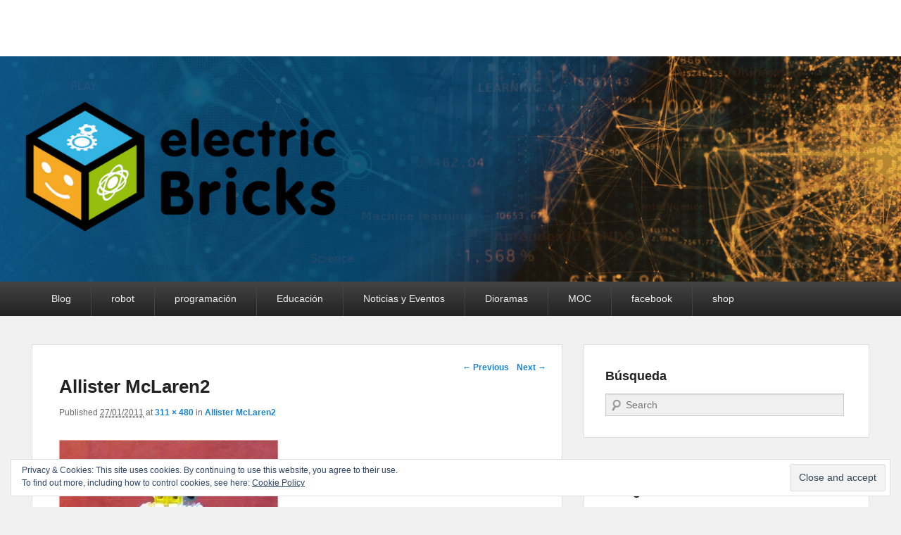

--- FILE ---
content_type: text/html; charset=UTF-8
request_url: http://blog.electricbricks.com/allister-mclaren2/
body_size: 7536
content:
<!DOCTYPE html>
<!--[if IE 6]>
<html id="ie6" lang="en-US" prefix="og: http://ogp.me/ns#">
<![endif]-->
<!--[if IE 7]>
<html id="ie7" lang="en-US" prefix="og: http://ogp.me/ns#">
<![endif]-->
<!--[if IE 8]>
<html id="ie8" lang="en-US" prefix="og: http://ogp.me/ns#">
<![endif]-->
<!--[if !(IE 6) | !(IE 7) | !(IE 8)  ]><!-->
<html lang="en-US" prefix="og: http://ogp.me/ns#">
<!--<![endif]-->
<head>
<meta charset="UTF-8" />
<title>Allister McLaren2 -</title>
<link rel="profile" href="http://gmpg.org/xfn/11" />
<link rel="pingback" href="http://blog.electricbricks.com/xmlrpc.php" />
<meta name="viewport" content="width=device-width, initial-scale=1.0">
<!-- This site is optimized with the Yoast SEO plugin v9.4 - https://yoast.com/wordpress/plugins/seo/ -->
<link rel="canonical" href="http://blog.electricbricks.com/allister-mclaren2/" />
<meta property="og:locale" content="en_US" />
<meta property="og:type" content="article" />
<meta property="og:title" content="Allister McLaren2 -" />
<meta property="og:description" content="Related" />
<meta property="og:url" content="http://blog.electricbricks.com/allister-mclaren2/" />
<meta property="article:publisher" content="https://www.facebook.com/pages/electricbricks/103054762952" />
<meta property="og:image" content="https://i1.wp.com/blog.electricbricks.com/wp-content/uploads/2011/01/Allister-McLaren2.jpg?fit=311%2C480" />
<meta property="og:image:secure_url" content="https://i1.wp.com/blog.electricbricks.com/wp-content/uploads/2011/01/Allister-McLaren2.jpg?fit=311%2C480" />
<meta property="og:image:width" content="311" />
<meta property="og:image:height" content="480" />
<meta name="twitter:card" content="summary" />
<meta name="twitter:description" content="Related" />
<meta name="twitter:title" content="Allister McLaren2 -" />
<meta name="twitter:site" content="@electric_bricks" />
<meta name="twitter:image" content="http://blog.electricbricks.com/wp-content/uploads/2011/01/Allister-McLaren2.jpg" />
<meta name="twitter:creator" content="@electric_bricks" />
<script type='application/ld+json'>{"@context":"https:\/\/schema.org","@type":"Organization","url":"http:\/\/blog.electricbricks.com\/","sameAs":["https:\/\/www.facebook.com\/pages\/electricbricks\/103054762952","https:\/\/www.instagram.com\/electric_bricks\/","https:\/\/www.linkedin.com\/in\/lego-education-electricbricks\/","http:\/\/www.youtube.com\/profile?user=electricbricks","https:\/\/twitter.com\/electric_bricks"],"@id":"http:\/\/blog.electricbricks.com\/#organization","name":"electricbricks","logo":"http:\/\/blog.electricbricks.com\/wp-content\/uploads\/2018\/09\/logoWEB200x100px.png"}</script>
<!-- / Yoast SEO plugin. -->

<link rel='dns-prefetch' href='//s0.wp.com' />
<link rel='dns-prefetch' href='//secure.gravatar.com' />
<link rel='dns-prefetch' href='//s.w.org' />
<link rel="alternate" type="application/rss+xml" title=" &raquo; Feed" href="http://blog.electricbricks.com/feed/" />
<link rel="alternate" type="application/rss+xml" title=" &raquo; Comments Feed" href="http://blog.electricbricks.com/comments/feed/" />
<link rel="alternate" type="application/rss+xml" title=" &raquo; Allister McLaren2 Comments Feed" href="http://blog.electricbricks.com/feed/?attachment_id=10940" />
		<script type="text/javascript">
			window._wpemojiSettings = {"baseUrl":"https:\/\/s.w.org\/images\/core\/emoji\/11\/72x72\/","ext":".png","svgUrl":"https:\/\/s.w.org\/images\/core\/emoji\/11\/svg\/","svgExt":".svg","source":{"concatemoji":"http:\/\/blog.electricbricks.com\/wp-includes\/js\/wp-emoji-release.min.js?ver=5.0.22"}};
			!function(e,a,t){var n,r,o,i=a.createElement("canvas"),p=i.getContext&&i.getContext("2d");function s(e,t){var a=String.fromCharCode;p.clearRect(0,0,i.width,i.height),p.fillText(a.apply(this,e),0,0);e=i.toDataURL();return p.clearRect(0,0,i.width,i.height),p.fillText(a.apply(this,t),0,0),e===i.toDataURL()}function c(e){var t=a.createElement("script");t.src=e,t.defer=t.type="text/javascript",a.getElementsByTagName("head")[0].appendChild(t)}for(o=Array("flag","emoji"),t.supports={everything:!0,everythingExceptFlag:!0},r=0;r<o.length;r++)t.supports[o[r]]=function(e){if(!p||!p.fillText)return!1;switch(p.textBaseline="top",p.font="600 32px Arial",e){case"flag":return s([55356,56826,55356,56819],[55356,56826,8203,55356,56819])?!1:!s([55356,57332,56128,56423,56128,56418,56128,56421,56128,56430,56128,56423,56128,56447],[55356,57332,8203,56128,56423,8203,56128,56418,8203,56128,56421,8203,56128,56430,8203,56128,56423,8203,56128,56447]);case"emoji":return!s([55358,56760,9792,65039],[55358,56760,8203,9792,65039])}return!1}(o[r]),t.supports.everything=t.supports.everything&&t.supports[o[r]],"flag"!==o[r]&&(t.supports.everythingExceptFlag=t.supports.everythingExceptFlag&&t.supports[o[r]]);t.supports.everythingExceptFlag=t.supports.everythingExceptFlag&&!t.supports.flag,t.DOMReady=!1,t.readyCallback=function(){t.DOMReady=!0},t.supports.everything||(n=function(){t.readyCallback()},a.addEventListener?(a.addEventListener("DOMContentLoaded",n,!1),e.addEventListener("load",n,!1)):(e.attachEvent("onload",n),a.attachEvent("onreadystatechange",function(){"complete"===a.readyState&&t.readyCallback()})),(n=t.source||{}).concatemoji?c(n.concatemoji):n.wpemoji&&n.twemoji&&(c(n.twemoji),c(n.wpemoji)))}(window,document,window._wpemojiSettings);
		</script>
		<style type="text/css">
img.wp-smiley,
img.emoji {
	display: inline !important;
	border: none !important;
	box-shadow: none !important;
	height: 1em !important;
	width: 1em !important;
	margin: 0 .07em !important;
	vertical-align: -0.1em !important;
	background: none !important;
	padding: 0 !important;
}
</style>
<link rel='stylesheet' id='wp-block-library-css'  href='https://c0.wp.com/c/5.0.22/wp-includes/css/dist/block-library/style.min.css' type='text/css' media='all' />
<link rel='stylesheet' id='jetpack-email-subscribe-css'  href='https://c0.wp.com/p/jetpack/6.9.4/modules/shortcodes/css/jetpack-email-subscribe.css' type='text/css' media='all' />
<link rel='stylesheet' id='cptch_stylesheet-css'  href='http://blog.electricbricks.com/wp-content/plugins/captcha/css/front_end_style.css?ver=4.4.5' type='text/css' media='all' />
<link rel='stylesheet' id='dashicons-css'  href='https://c0.wp.com/c/5.0.22/wp-includes/css/dashicons.min.css' type='text/css' media='all' />
<link rel='stylesheet' id='cptch_desktop_style-css'  href='http://blog.electricbricks.com/wp-content/plugins/captcha/css/desktop_style.css?ver=4.4.5' type='text/css' media='all' />
<link rel='stylesheet' id='catchevolution_style-css'  href='http://blog.electricbricks.com/wp-content/themes/catch-evolution/style.css?ver=5.0.22' type='text/css' media='all' />
<link rel='stylesheet' id='catchevolution-responsive-css'  href='http://blog.electricbricks.com/wp-content/themes/catch-evolution/css/responsive.css?ver=5.0.22' type='text/css' media='all' />
<link rel='stylesheet' id='social-logos-css'  href='https://c0.wp.com/p/jetpack/6.9.4/_inc/social-logos/social-logos.min.css' type='text/css' media='all' />
<link rel='stylesheet' id='jetpack_css-css'  href='https://c0.wp.com/p/jetpack/6.9.4/css/jetpack.css' type='text/css' media='all' />
<script type='text/javascript' src='https://c0.wp.com/c/5.0.22/wp-includes/js/jquery/jquery.js'></script>
<script type='text/javascript' src='https://c0.wp.com/c/5.0.22/wp-includes/js/jquery/jquery-migrate.min.js'></script>
<script type='text/javascript'>
/* <![CDATA[ */
var related_posts_js_options = {"post_heading":"h4"};
/* ]]> */
</script>
<script type='text/javascript' src='https://c0.wp.com/p/jetpack/6.9.4/_inc/build/related-posts/related-posts.min.js'></script>
<link rel='https://api.w.org/' href='http://blog.electricbricks.com/wp-json/' />
<link rel="EditURI" type="application/rsd+xml" title="RSD" href="http://blog.electricbricks.com/xmlrpc.php?rsd" />
<link rel="wlwmanifest" type="application/wlwmanifest+xml" href="http://blog.electricbricks.com/wp-includes/wlwmanifest.xml" /> 
<meta name="generator" content="WordPress 5.0.22" />
<link rel='shortlink' href='https://wp.me/aaAJP1-2Qs' />
<link rel="alternate" type="application/json+oembed" href="http://blog.electricbricks.com/wp-json/oembed/1.0/embed?url=http%3A%2F%2Fblog.electricbricks.com%2Fallister-mclaren2%2F" />
<link rel="alternate" type="text/xml+oembed" href="http://blog.electricbricks.com/wp-json/oembed/1.0/embed?url=http%3A%2F%2Fblog.electricbricks.com%2Fallister-mclaren2%2F&#038;format=xml" />
<link type="text/css" rel="stylesheet" href="http://blog.electricbricks.com/wp-content/plugins/category-specific-rss-feed-menu/wp_cat_rss_style.css" />

<link rel='dns-prefetch' href='//v0.wordpress.com'/>
<link rel='dns-prefetch' href='//i0.wp.com'/>
<link rel='dns-prefetch' href='//i1.wp.com'/>
<link rel='dns-prefetch' href='//i2.wp.com'/>
<link rel='dns-prefetch' href='//c0.wp.com'/>
<style type='text/css'>img#wpstats{display:none}</style><!-- refreshing cache --><!-- refreshing cache -->	<style type="text/css">
			#site-details {
			position: absolute !important;
			clip: rect(1px 1px 1px 1px); /* IE6, IE7 */
			clip: rect(1px, 1px, 1px, 1px);
		}
		</style>
				<style type="text/css">
				html:not( .jetpack-lazy-images-js-enabled ) .jetpack-lazy-image {
					display: none;
				}
			</style>
			<script>
				document.documentElement.classList.add(
					'jetpack-lazy-images-js-enabled'
				);
			</script>
		</head>

<body class="attachment attachment-template-default single single-attachment postid-10940 attachmentid-10940 attachment-jpeg right-sidebar">


<div id="page" class="hfeed site">

	        
	<header id="branding" role="banner">
    	        
    	<div id="header-content" class="clearfix">
        
        	<div class="wrapper">
				<div id="logo-wrap" class="clearfix"> 
			<div id="site-details" class="normal">
							<h1 id="site-title"><a href="http://blog.electricbricks.com/" title="" rel="home"></a></h1>
			  
							<h2 id="site-description"></h2>
					</div>   
		</div><!-- #logo-wrap -->
            </div><!-- .wrapper -->
            
      	</div><!-- #header-content -->
        
    			<div id="header-image">
			<img src="http://blog.electricbricks.com/wp-content/uploads/2020/03/electricBricks_blog3.jpg" width="1600" height="400" alt="" />
		</div>
	           
        
	</header><!-- #branding -->
    
        	
    <div id="header-menu">
        <nav id="access" role="navigation">
            <h3 class="assistive-text">Primary menu</h3>
                        <div class="skip-link"><a class="assistive-text" href="#content" title="Skip to primary content">Skip to primary content</a></div>
            <div class="skip-link"><a class="assistive-text" href="#secondary" title="Skip to secondary content">Skip to secondary content</a></div>
                    
            <div class="menu-header-container wrapper"><ul class="menu"><li id="menu-item-18400" class="menu-item menu-item-type-custom menu-item-object-custom menu-item-home menu-item-18400"><a href="http://blog.electricbricks.com">Blog</a></li>
<li id="menu-item-17400" class="menu-item menu-item-type-taxonomy menu-item-object-category menu-item-has-children menu-item-17400"><a href="http://blog.electricbricks.com/category/robot/">robot</a>
<ul class="sub-menu">
	<li id="menu-item-17454" class="menu-item menu-item-type-taxonomy menu-item-object-category menu-item-17454"><a href="http://blog.electricbricks.com/category/ev3/">EV3</a></li>
	<li id="menu-item-17399" class="menu-item menu-item-type-taxonomy menu-item-object-category menu-item-17399"><a href="http://blog.electricbricks.com/category/nxt/">NXT</a></li>
	<li id="menu-item-17467" class="menu-item menu-item-type-taxonomy menu-item-object-category menu-item-17467"><a href="http://blog.electricbricks.com/category/tetrix/">Tetrix</a></li>
</ul>
</li>
<li id="menu-item-17401" class="menu-item menu-item-type-taxonomy menu-item-object-category menu-item-has-children menu-item-17401"><a href="http://blog.electricbricks.com/category/programacion/">programación</a>
<ul class="sub-menu">
	<li id="menu-item-17402" class="menu-item menu-item-type-taxonomy menu-item-object-category menu-item-17402"><a href="http://blog.electricbricks.com/category/nxt-g/">NXT-G</a></li>
	<li id="menu-item-17465" class="menu-item menu-item-type-taxonomy menu-item-object-category menu-item-17465"><a href="http://blog.electricbricks.com/category/scratch/">Scratch</a></li>
	<li id="menu-item-17403" class="menu-item menu-item-type-taxonomy menu-item-object-category menu-item-17403"><a href="http://blog.electricbricks.com/category/lejos/">LeJOS</a></li>
	<li id="menu-item-17457" class="menu-item menu-item-type-taxonomy menu-item-object-category menu-item-17457"><a href="http://blog.electricbricks.com/category/nxc/">NXC</a></li>
	<li id="menu-item-17462" class="menu-item menu-item-type-taxonomy menu-item-object-category menu-item-17462"><a href="http://blog.electricbricks.com/category/pblua/">pbLua</a></li>
	<li id="menu-item-17464" class="menu-item menu-item-type-taxonomy menu-item-object-category menu-item-17464"><a href="http://blog.electricbricks.com/category/robotc/">RobotC</a></li>
	<li id="menu-item-17455" class="menu-item menu-item-type-taxonomy menu-item-object-category menu-item-17455"><a href="http://blog.electricbricks.com/category/labview/">LabVIEW</a></li>
</ul>
</li>
<li id="menu-item-17453" class="menu-item menu-item-type-taxonomy menu-item-object-category menu-item-has-children menu-item-17453"><a href="http://blog.electricbricks.com/category/otros/education/">Educación</a>
<ul class="sub-menu">
	<li id="menu-item-17458" class="menu-item menu-item-type-taxonomy menu-item-object-category menu-item-17458"><a href="http://blog.electricbricks.com/category/otros/arquitectura/">arquitectura</a></li>
	<li id="menu-item-17460" class="menu-item menu-item-type-taxonomy menu-item-object-category menu-item-17460"><a href="http://blog.electricbricks.com/category/otros/fotografia/">Fotografía</a></li>
	<li id="menu-item-17463" class="menu-item menu-item-type-taxonomy menu-item-object-category menu-item-17463"><a href="http://blog.electricbricks.com/category/pre-escolar/">Pre-escolar</a></li>
	<li id="menu-item-17466" class="menu-item menu-item-type-taxonomy menu-item-object-category menu-item-17466"><a href="http://blog.electricbricks.com/category/tecnica/">Técnica</a></li>
</ul>
</li>
<li id="menu-item-17456" class="menu-item menu-item-type-taxonomy menu-item-object-category menu-item-17456"><a href="http://blog.electricbricks.com/category/noticias/">Noticias y Eventos</a></li>
<li id="menu-item-17459" class="menu-item menu-item-type-taxonomy menu-item-object-category menu-item-17459"><a href="http://blog.electricbricks.com/category/otros/dioramas/">Dioramas</a></li>
<li id="menu-item-17461" class="menu-item menu-item-type-taxonomy menu-item-object-category menu-item-17461"><a href="http://blog.electricbricks.com/category/otros/moc/">MOC</a></li>
<li id="menu-item-18405" class="menu-item menu-item-type-custom menu-item-object-custom menu-item-18405"><a href="https://www.facebook.com/pages/electricbricks/103054762952">facebook</a></li>
<li id="menu-item-18406" class="menu-item menu-item-type-custom menu-item-object-custom menu-item-18406"><a href="http://www.electricbricks.com">shop</a></li>
</ul></div> 		
                   
            </nav><!-- #access -->
            
        </div><!-- #header-menu -->    
	    
	<div id="main" class="clearfix">
    	<div class="wrapper">
        
 			 
        	
            <div class="content-sidebar-wrap">       
    
				                
                <div id="primary">
                
                                        
                    <div id="content" role="main">
                        
			
				<nav id="nav-single">
					<h3 class="assistive-text">Image navigation</h3>
					<span class="nav-previous"><a href='http://blog.electricbricks.com/adrianflorea3/'>&larr; Previous</a></span>
					<span class="nav-next"><a href='http://blog.electricbricks.com/allister-mclaren/'>Next &rarr;</a></span>
				</nav><!-- #nav-single -->

					<article id="post-10940" class="post-10940 attachment type-attachment status-inherit hentry">
						<header class="entry-header">
							<h1 class="entry-title">Allister McLaren2</h1>

							<div class="entry-meta">
								<span class="meta-prep meta-prep-entry-date">Published </span> <span class="entry-date"><abbr class="published" title="11:58">27/01/2011</abbr></span> at <a href="http://blog.electricbricks.com/wp-content/uploads/2011/01/Allister-McLaren2.jpg" title="Link to full-size image">311 &times; 480</a> in <a href="http://blog.electricbricks.com/allister-mclaren2/" title="Return to Allister McLaren2" rel="gallery">Allister McLaren2</a>							</div><!-- .entry-meta -->

						</header><!-- .entry-header -->

						<div class="entry-content">

							<div class="entry-attachment">
								<div class="attachment">
									<a href="http://blog.electricbricks.com/allister-mclaren/" title="Allister McLaren2" rel="attachment"><img width="311" height="480" src="https://i1.wp.com/blog.electricbricks.com/wp-content/uploads/2011/01/Allister-McLaren2.jpg?fit=311%2C480" class="attachment-848x1024 size-848x1024 jetpack-lazy-image" alt="" data-attachment-id="10940" data-permalink="http://blog.electricbricks.com/allister-mclaren2/" data-orig-file="https://i1.wp.com/blog.electricbricks.com/wp-content/uploads/2011/01/Allister-McLaren2.jpg?fit=311%2C480" data-orig-size="311,480" data-comments-opened="1" data-image-meta="{&quot;aperture&quot;:&quot;0&quot;,&quot;credit&quot;:&quot;&quot;,&quot;camera&quot;:&quot;&quot;,&quot;caption&quot;:&quot;&quot;,&quot;created_timestamp&quot;:&quot;0&quot;,&quot;copyright&quot;:&quot;&quot;,&quot;focal_length&quot;:&quot;0&quot;,&quot;iso&quot;:&quot;0&quot;,&quot;shutter_speed&quot;:&quot;0&quot;,&quot;title&quot;:&quot;&quot;}" data-image-title="Allister McLaren2" data-image-description="" data-medium-file="https://i1.wp.com/blog.electricbricks.com/wp-content/uploads/2011/01/Allister-McLaren2.jpg?fit=194%2C300" data-large-file="https://i1.wp.com/blog.electricbricks.com/wp-content/uploads/2011/01/Allister-McLaren2.jpg?fit=311%2C480" data-lazy-srcset="https://i1.wp.com/blog.electricbricks.com/wp-content/uploads/2011/01/Allister-McLaren2.jpg?w=311 311w, https://i1.wp.com/blog.electricbricks.com/wp-content/uploads/2011/01/Allister-McLaren2.jpg?resize=194%2C300 194w" data-lazy-sizes="(max-width: 311px) 100vw, 311px" data-lazy-src="https://i1.wp.com/blog.electricbricks.com/wp-content/uploads/2011/01/Allister-McLaren2.jpg?fit=311%2C480&amp;is-pending-load=1" srcset="[data-uri]" /></a>

																	</div><!-- .attachment -->

							</div><!-- .entry-attachment -->

							<div class="entry-description">
								
<div id='jp-relatedposts' class='jp-relatedposts' >
	<h3 class="jp-relatedposts-headline"><em>Related</em></h3>
</div>															</div><!-- .entry-description -->

						</div><!-- .entry-content -->
                        <footer class="entry-meta">
							                        </footer><!-- .entry-meta -->

					</article><!-- #post-10940 -->

						<div id="comments">
	
	
	
		<div id="respond" class="comment-respond">
		<h3 id="reply-title" class="comment-reply-title">Leave a Reply <small><a rel="nofollow" id="cancel-comment-reply-link" href="/allister-mclaren2/#respond" style="display:none;">Cancel reply</a></small></h3><p class="must-log-in">You must be <a href="http://blog.electricbricks.com/wp-login.php?redirect_to=http%3A%2F%2Fblog.electricbricks.com%2Fallister-mclaren2%2F">logged in</a> to post a comment.</p>	</div><!-- #respond -->
	
</div><!-- #comments -->
				
			</div><!-- #content -->
		</div><!-- #primary -->

        
        <div id="secondary" class="widget-area" role="complementary">
			<aside id="search-4" class="widget widget_search"><h3 class="widget-title">Búsqueda</h3>	<form method="get" id="searchform" action="http://blog.electricbricks.com/">
		<label for="s" class="assistive-text">Search</label>
		<input type="text" class="field" name="s" id="s" placeholder="Search" />
		<input type="submit" class="submit" name="submit" id="searchsubmit" value="Search" />
	</form>
</aside><aside id="categories-2" class="widget widget_categories"><h3 class="widget-title">Categorías</h3><form action="http://blog.electricbricks.com" method="get"><label class="screen-reader-text" for="cat">Categorías</label><select  name='cat' id='cat' class='postform' >
	<option value='-1'>Select Category</option>
	<option class="level-0" value="998">Arduino</option>
	<option class="level-0" value="999">Arduino Education</option>
	<option class="level-0" value="27">arquitectura</option>
	<option class="level-0" value="1029">BricQ Motion</option>
	<option class="level-0" value="979">Coding Express</option>
	<option class="level-0" value="699">Curiosidades</option>
	<option class="level-0" value="28">Dioramas</option>
	<option class="level-0" value="795">DUPLO</option>
	<option class="level-0" value="960">Edison</option>
	<option class="level-0" value="29">Educación</option>
	<option class="level-0" value="2">enchanting</option>
	<option class="level-0" value="3">EV3</option>
	<option class="level-0" value="4">Eventos</option>
	<option class="level-0" value="757">fischer TiP</option>
	<option class="level-0" value="756">fischertechnik</option>
	<option class="level-0" value="5">FLL</option>
	<option class="level-0" value="30">Fotografía</option>
	<option class="level-0" value="6">LabVIEW</option>
	<option class="level-0" value="7">LEGO</option>
	<option class="level-0" value="310">LEGO Architecture</option>
	<option class="level-0" value="841">LEGO BrickHeadz</option>
	<option class="level-0" value="801">LEGO CITY</option>
	<option class="level-0" value="358">LEGO CREATOR</option>
	<option class="level-0" value="361">LEGO DISNEY PRINCESS</option>
	<option class="level-0" value="793">LEGO DUPLO</option>
	<option class="level-0" value="278">LEGO Education</option>
	<option class="level-0" value="613">LEGO Elves</option>
	<option class="level-0" value="591">LEGO Friends</option>
	<option class="level-0" value="853">LEGO Harry Potter</option>
	<option class="level-0" value="1001">LEGO Hidden Side</option>
	<option class="level-0" value="794">LEGO Juniors</option>
	<option class="level-0" value="847">LEGO Marvel Superheroes</option>
	<option class="level-0" value="751">LEGO Minecraft</option>
	<option class="level-0" value="588">LEGO NEXO KNIGHTS</option>
	<option class="level-0" value="350">LEGO Ninjago</option>
	<option class="level-0" value="463">LEGO Pirates</option>
	<option class="level-0" value="418">LEGO Scooby Doo</option>
	<option class="level-0" value="532">LEGO SERIOUS PLAY</option>
	<option class="level-0" value="411">LEGO Star Wars</option>
	<option class="level-0" value="602">LEGO The Angry Birds Movie</option>
	<option class="level-0" value="993">LEGO Toy Story</option>
	<option class="level-0" value="8">LeJOS</option>
	<option class="level-0" value="53">Libros</option>
	<option class="level-0" value="641">Meccano</option>
	<option class="level-0" value="639">Mega Bloks</option>
	<option class="level-0" value="968">Minifigura</option>
	<option class="level-0" value="31">MOC</option>
	<option class="level-0" value="45">Mosaicos</option>
	<option class="level-0" value="640">nanoblock</option>
	<option class="level-0" value="9">Noticias</option>
	<option class="level-0" value="10">NXC</option>
	<option class="level-0" value="11">NXT</option>
	<option class="level-0" value="12">NXT-G</option>
	<option class="level-0" value="13">Otros</option>
	<option class="level-0" value="14">pbLua</option>
	<option class="level-0" value="852">PLAYMOBIL</option>
	<option class="level-0" value="15">Power Functions</option>
	<option class="level-0" value="16">Pre-escolar</option>
	<option class="level-0" value="445">Primaria</option>
	<option class="level-0" value="17">programación</option>
	<option class="level-0" value="864">Psicología</option>
	<option class="level-0" value="18">Reviews</option>
	<option class="level-0" value="19">robot</option>
	<option class="level-0" value="20">RobotC</option>
	<option class="level-0" value="21">Scratch</option>
	<option class="level-0" value="446">Secundaria</option>
	<option class="level-0" value="1032">SPIKE Essential</option>
	<option class="level-0" value="991">SPIKE Prime</option>
	<option class="level-0" value="22">Super Heroes</option>
	<option class="level-0" value="23">Technic</option>
	<option class="level-0" value="24">Técnica</option>
	<option class="level-0" value="25">Tetrix</option>
	<option class="level-0" value="709">The LEGO BATMAN Movie</option>
	<option class="level-0" value="974">The LEGO Movie</option>
	<option class="level-0" value="321">Trenes</option>
	<option class="level-0" value="1">Uncategorized</option>
	<option class="level-0" value="26">WeDo</option>
</select>
</form>
<script type='text/javascript'>
/* <![CDATA[ */
(function() {
	var dropdown = document.getElementById( "cat" );
	function onCatChange() {
		if ( dropdown.options[ dropdown.selectedIndex ].value > 0 ) {
			dropdown.parentNode.submit();
		}
	}
	dropdown.onchange = onCatChange;
})();
/* ]]> */
</script>

</aside>		<aside id="recent-posts-2" class="widget widget_recent_entries">		<h3 class="widget-title">Últimos artículos</h3>		<ul>
											<li>
					<a href="http://blog.electricbricks.com/2021/09/comparando-el-spike-prime-y-el-lego-mindstorms-robot-inventor/">Comparando el SPIKE Prime y el LEGO MINDSTORMS Robot Inventor</a>
									</li>
											<li>
					<a href="http://blog.electricbricks.com/2021/09/nuevo-spike-essential-de-lego-education/">Nuevo SPIKE Essential de LEGO® Education</a>
									</li>
											<li>
					<a href="http://blog.electricbricks.com/2021/02/bricq-motion/">BricQ Motion</a>
									</li>
											<li>
					<a href="http://blog.electricbricks.com/2020/10/nueva-comunidad-online-oficial-de-lego-education/">Nueva comunidad online oficial de LEGO Education</a>
									</li>
											<li>
					<a href="http://blog.electricbricks.com/2020/10/conoce-mejor-a-spike-prime/">Conoce mejor a SPIKE Prime</a>
									</li>
					</ul>
		</aside><aside id="meta-3" class="widget widget_meta"><h3 class="widget-title">Meta</h3>			<ul>
						<li><a rel="nofollow" href="http://blog.electricbricks.com/wp-login.php">Log in</a></li>
			<li><a href="http://blog.electricbricks.com/feed/">Entries <abbr title="Really Simple Syndication">RSS</abbr></a></li>
			<li><a href="http://blog.electricbricks.com/comments/feed/">Comments <abbr title="Really Simple Syndication">RSS</abbr></a></li>
			<li><a href="https://wordpress.org/" title="Powered by WordPress, state-of-the-art semantic personal publishing platform.">WordPress.org</a></li>			</ul>
			</aside>	
 			  
               
        </div><!-- #secondary .widget-area -->
            
		</div><!-- #content-sidebar-wrap -->
        
			   
	</div><!-- .wrapper -->
</div><!-- #main -->

    

<footer id="colophon" role="contentinfo">
	
<div id="supplementary" class="one">
	<div class="wrapper">
		    
            
                <div id="third" class="widget-area" role="complementary">
            <aside id="eu_cookie_law_widget-2" class="widget widget_eu_cookie_law_widget"><div
	class="hide-on-button"
	data-hide-timeout="30"
	data-consent-expiration="180"
	id="eu-cookie-law"
>
	<form method="post">
		<input type="submit" value="Close and accept" class="accept" />
	</form>

	Privacy &amp; Cookies: This site uses cookies. By continuing to use this website, you agree to their use. <br />
To find out more, including how to control cookies, see here:
	<a href="https://automattic.com/cookies/" >
		Cookie Policy	</a>
</div>
</aside>        </div><!-- #third .widget-area -->
           	</div><!-- .wrapper -->
</div><!-- #supplementary -->    
	<div id="site-generator">	
    	<div class="wrapper">	
			<div class="copyright">Copyright &copy; 2026 <a href="http://blog.electricbricks.com/" title="" ><span></span></a>. All Rights Reserved.</div><div class="powered">Powered by: <a href="http://wordpress.org" target="_blank" title="WordPress"><span>WordPress</span></a> | Theme: <a href="http://catchthemes.com/themes/catch-evolution" target="_blank" title="Catch Evolution"><span>Catch Evolution</span></a></div> 
       	</div><!-- .wrapper -->
    </div><!-- #site-generator -->
       
</footer><!-- #colophon -->

</div><!-- #page -->


	<div style="display:none">
	</div>
<!-- refreshing cache --><script type='text/javascript' src='https://c0.wp.com/p/jetpack/6.9.4/_inc/build/photon/photon.min.js'></script>
<script type='text/javascript' src='https://s0.wp.com/wp-content/js/devicepx-jetpack.js?ver=202605'></script>
<script type='text/javascript' src='https://secure.gravatar.com/js/gprofiles.js?ver=2026Janaa'></script>
<script type='text/javascript'>
/* <![CDATA[ */
var WPGroHo = {"my_hash":""};
/* ]]> */
</script>
<script type='text/javascript' src='https://c0.wp.com/p/jetpack/6.9.4/modules/wpgroho.js'></script>
<script type='text/javascript' src='http://blog.electricbricks.com/wp-content/themes/catch-evolution/js/catchevolution-menu.min.js?ver=1.1.0'></script>
<script type='text/javascript' src='http://blog.electricbricks.com/wp-content/themes/catch-evolution/js/catchevolution-fitvids.min.js?ver=20130324'></script>
<script type='text/javascript' src='https://c0.wp.com/c/5.0.22/wp-includes/js/comment-reply.min.js'></script>
<script type='text/javascript' src='https://c0.wp.com/p/jetpack/6.9.4/_inc/build/widgets/eu-cookie-law/eu-cookie-law.min.js'></script>
<script type='text/javascript' src='https://c0.wp.com/p/jetpack/6.9.4/_inc/build/lazy-images/js/lazy-images.min.js'></script>
<script type='text/javascript' src='https://c0.wp.com/c/5.0.22/wp-includes/js/wp-embed.min.js'></script>
<script type='text/javascript' src='https://stats.wp.com/e-202605.js' async='async' defer='defer'></script>
<script type='text/javascript'>
	_stq = window._stq || [];
	_stq.push([ 'view', {v:'ext',j:'1:6.9.4',blog:'156519311',post:'10940',tz:'1',srv:'blog.electricbricks.com'} ]);
	_stq.push([ 'clickTrackerInit', '156519311', '10940' ]);
</script>

</body>
</html>